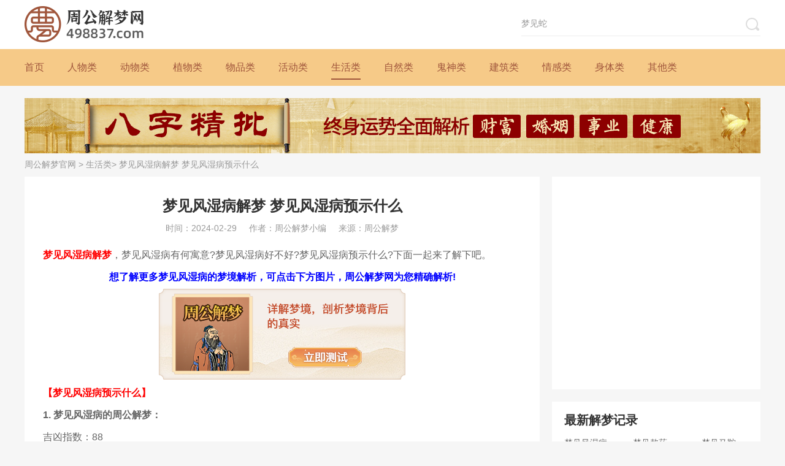

--- FILE ---
content_type: text/html
request_url: https://www.498837.com/shenghuo/15606.html
body_size: 4909
content:
<!DOCTYPE html>
<!--[if lt IE 8 ]>
<html class="ie lt-ie8 lte-ie8 lte-ie9" lang="zh-CN"> <![endif]-->
<!--[if IE 8 ]>
<html class="ie ie8 lte-ie8 lte-ie9" lang="zh-CN"> <![endif]-->
<!--[if IE 9 ]>
<html class="ie ie9 lte-ie9" lang="zh-CN"> <![endif]-->
<!--[if (gt IE 9)|!(IE)]><!-->
<html lang="zh-CN"> <!--<![endif]-->
<head>
    <meta charset="utf-8">
    <meta http-equiv="X-UA-Compatible" content="IE=Edge,chrome=1"/>
                <title>梦见风湿病解梦 梦见风湿病预示什么-周公解梦官网</title>
    <meta name="keywords" content="梦见风湿病,梦见风湿病解梦,梦见风湿病预示什么"/>
    <meta name="description" content="梦见风湿病解梦，梦见风湿病有何寓意?梦见风湿病好不好?梦见风湿病预示什么?下面一起来了解下吧。"/>
    <link rel="stylesheet" href="https://img.498837.com/statics/pc/css/style.css?v=20181112">
        <link rel="alternate" media="only screen and(max-width: 640px)" href="https://m.498837.com/shenghuo/15606.html"/>
    <meta http-equiv="mobile-agent" content="format=xhtml; url=https://m.498837.com/shenghuo/15606.html"/>
    <meta http-equiv="mobile-agent" content="format=html5; url=https://m.498837.com/shenghuo/15606.html"/>
        <script src="https://img.498837.com/statics/pc/js/base.js?v=1112"></script>
    <script type="text/javascript">
        (function () {
            var ua = navigator.userAgent.toLowerCase();
            var bIsIpad = ua.match(/ipad/i) == "ipad";
            var bIsIphoneOs = ua.match(/iphone os/i) == "iphone os";
            var bIsAndroid = ua.match(/android/i) == "android";
            var bIsWM = ua.match(/windows mobile/i) == "windows mobile";
            if (bIsIpad || bIsIphoneOs || bIsAndroid || bIsWM) {
                if (window.location.host == 'www.498837.com') {
                    var url ='m.498837.com';
                }
                var obj = window.location.href;
                var newurl = obj.replace('www.498837.com', url);
                window.location.href = newurl;
            }
        })();
    </script>
</head>
<body>

<div class="page page-detail" id="modelDetail" data-value="dream">

    <!-- header -->
    <!-- header -->
<div class="header">
    <div class="header-top wrapper fn-clear">
        <a class="logo" href="https://www.498837.com/"><img src="https://img.498837.com/statics/pc/images/logo.png" alt="周公解梦官网"></a>
        <form class="form" action="/search/" target="_blank" method="get" id="searchForm">
            <input class="input " type="text" name="q" value="梦见蛇" autocomplete="off">
            <button class="btn" type="submit"><i class="icon icon-search"></i></button>
        </form>
    </div>
    <div class="header-nav">
        <ul class="wrapper">
            <li><a href="https://www.498837.com" title="首页">首页</a></li>
                                    <li><a href="https://www.498837.com/renwu/" title="人物类">人物类</a></li>
                        <li><a href="https://www.498837.com/dongwu/" title="动物类">动物类</a></li>
                        <li><a href="https://www.498837.com/zhiwu/" title="植物类">植物类</a></li>
                        <li><a href="https://www.498837.com/wupin/" title="物品类">物品类</a></li>
                        <li><a href="https://www.498837.com/huodong/" title="活动类">活动类</a></li>
                        <li class="on"><a href="https://www.498837.com/shenghuo/" title="生活类">生活类</a></li>
                        <li><a href="https://www.498837.com/ziran/" title="自然类">自然类</a></li>
                        <li><a href="https://www.498837.com/guishen/" title="鬼神类">鬼神类</a></li>
                        <li><a href="https://www.498837.com/jianzhu/" title="建筑类">建筑类</a></li>
                        <li><a href="https://www.498837.com/qinggan/" title="情感类">情感类</a></li>
                        <li><a href="https://www.498837.com/shenti/" title="身体类">身体类</a></li>
                        <li><a href="https://www.498837.com/qita/" title="其他类">其他类</a></li>
                        <li class="item-master">
                <script class="sq-script" src="https://cs.685155.com/static/hezuo/sq/js/gg.js?site=zgjm&from=PC-daohang"></script>
            </li>
        </ul>
    </div>
</div>    <!-- content -->
    <div class="content wrapper" id="content">
        <div id="detail_sidebar1" data-id="152" data-num="1"></div>
        <div class="url-here"><a href="https://www.498837.com">周公解梦官网</a> &gt; <a href="https://www.498837.com/shenghuo/">生活类</a>&gt; 梦见风湿病解梦 梦见风湿病预示什么</div>
        <div class="content-l">
            <div class="article-detail">
                <h1 class="detail-title">梦见风湿病解梦 梦见风湿病预示什么</h1>
                <ul class="detail-info">
                                        <li>时间：2024-02-29</li>
                    <li>作者：周公解梦小编</li>
                    <li>来源：周公解梦</li>
                </ul>
                <div class="detail-text">
                    <div class="h2_content">
<p><span style="color:#ff0000;"><strong>梦见风湿病解梦</strong></span>，梦见风湿病有何寓意?梦见风湿病好不好?梦见风湿病预示什么?下面一起来了解下吧。</p>
<p style="text-align: center;"><strong><span style="color:#0000ff;">想了解更多梦见风湿病的梦境解析，可点击下方图片，周公解梦网为您精确解析!</span></strong><br />
<a href="https://cs.685155.com/qdnr/zgjma" target="_blank"><img src="https://img.498837.com/uploadfile/2024/0229/20240229045810228.png" /></a></p>
<p><span style="color:#ff0000;"><strong>【梦见风湿病预示什么】</strong></span></p>
<p><strong>1. 梦见风湿病的周公解梦：</strong></p>
<p>吉凶指数：88</p>
<p>梦见风湿病，自我展现的机会到来。这两天你会感觉到身边漂浮着许多变动的因素，人事调动的机会最让你敏感，只要凭着直觉，你就可以感受到它。不过，由于前期的一些疏忽和松懈，补漏的工作/学业会花掉你不少时间。此外，风湿、淤伤的小毛病较有可能缠上你，多加注意了。</p>
<p>做生意的人梦见风湿病，代表一切平顺，慎防小人作崇、背信叛逆。</p>
<p>本命年的人梦见风湿病，意味着职业转变或购置房地产，喜气洋洋。</p>
<p>恋爱中的人梦见风湿病，说明有二婚的现象，第一次的婚姻不圆满。</p>
<p>怀孕的人梦见风湿病，预示生女，饮食方面多小心。</p>
<p>梦见风湿病，按周易五行分析，吉祥色彩是黑色，幸运数字是5，桃花位在正东方向，财位在东南方向，开运食物是栗子。</p>
</div>
以上就是梦见风湿病解梦和梦见风湿病预示什么的内容。                </div>
                <div class="detail-foot">
                    <p class="txt">以上解梦为通用解析，如需知晓具体事宜，可请大师结合您的生辰八字及做梦时的情景进行个人专属的深入解析。</p>
                    <a class="btn btn-master" href="https://cs.685155.com/qdzdjm/zgjm/?title=5qKm6KeB6aOO5rm_55eF" target="_blank">大师解梦</a>
                </div>

                <script class="sq-script" src="https://cs.685155.com/static/hezuo/sq/js/gg.js?site=zgjm&from=PC-dibu"></script>

                <!-- 精彩推荐 -->
                <div class="detail-about">
                    <div class="block-title2"><h3 class="title">相关梦境</h3></div>
                    <div class="list">
                        <ul>
                                                                                    <li><a href="/shenghuo/18873.html" target="_blank">梦到开车</a></li>
                                                        <li><a href="https://www.498837.com/shenghuo/18851.html" target="_blank">梦见自己拉屎</a></li>
                                                        <li><a href="https://www.498837.com/shenghuo/18811.html" target="_blank">梦见结婚</a></li>
                                                        <li><a href="https://www.498837.com/shenghuo/18776.html" target="_blank">梦见丧事</a></li>
                                                        <li><a href="https://www.498837.com/shenghuo/18746.html" target="_blank">牙齿掉了</a></li>
                                                        <li><a href="https://www.498837.com/shenghuo/18742.html" target="_blank">梦见掉牙齿</a></li>
                                                        <li><a href="https://www.498837.com/shenghuo/18690.html" target="_blank">梦见车祸</a></li>
                                                        <li><a href="https://www.498837.com/shenghuo/18687.html" target="_blank">梦见着火</a></li>
                                                        <li><a href="https://www.498837.com/shenghuo/18667.html" target="_blank">梦见自己拉屎</a></li>
                                                        <li><a href="https://www.498837.com/shenghuo/18658.html" target="_blank">梦见吃饭</a></li>
                                                        <li><a href="https://www.498837.com/shenghuo/18657.html" target="_blank">梦见钱</a></li>
                                                        <li><a href="/shenghuo/18613.html" target="_blank">梦见捡到金子首饰</a></li>
                                                        <li><a href="https://www.498837.com/shenghuo/18590.html" target="_blank">梦见小便</a></li>
                                                        <li><a href="https://www.498837.com/shenghuo/18589.html" target="_blank">梦见屎</a></li>
                                                        <li><a href="https://www.498837.com/shenghuo/18586.html" target="_blank">女性梦见大便</a></li>
                                                        <li><a href="/shenghuo/18585.html" target="_blank">梦见下雪</a></li>
                                                        <li><a href="/shenghuo/18581.html" target="_blank">女人梦见牙齿大量脱落且不疼</a></li>
                                                        <li><a href="/shenghuo/18580.html" target="_blank">梦见头发大把大把的掉</a></li>
                                                        <li><a href="/shenghuo/18577.html" target="_blank">梦见鞋子丢了</a></li>
                                                        <li><a href="/shenghuo/18576.html" target="_blank">梦见自己出轨</a></li>
                                                        <li><a href="https://www.498837.com/shenghuo/18567.html" target="_blank">梦见理发</a></li>
                                                        <li><a href="https://www.498837.com/shenghuo/18565.html" target="_blank">男性梦见拉屎</a></li>
                                                        <li><a href="https://www.498837.com/shenghuo/18557.html" target="_blank">女性梦见洗澡</a></li>
                                                        <li><a href="https://www.498837.com/shenghuo/18554.html" target="_blank">梦见别人生小孩</a></li>
                                                        <li><a href="https://www.498837.com/shenghuo/18553.html" target="_blank">已婚妇女梦见来例假见血</a></li>
                                                        <li><a href="https://www.498837.com/shenghuo/18550.html" target="_blank">女人梦见自己找不到路</a></li>
                                                        <li><a href="https://www.498837.com/shenghuo/18544.html" target="_blank">梦见自己排出一堆大便</a></li>
                                                        <li><a href="https://www.498837.com/shenghuo/18542.html" target="_blank">梦见自己来例假了见血了</a></li>
                                                        <li><a href="https://www.498837.com/shenghuo/18539.html" target="_blank">梦见手一抓头发掉一撮</a></li>
                                                        <li><a href="https://www.498837.com/shenghuo/18538.html" target="_blank">梦见洗衣服</a></li>
                                                        <li><a href="https://www.498837.com/shenghuo/18537.html" target="_blank">梦见杀猪</a></li>
                                                        <li><a href="https://www.498837.com/shenghuo/18536.html" target="_blank">女性梦见捡鸡蛋</a></li>
                                                        <li><a href="https://www.498837.com/shenghuo/18529.html" target="_blank">梦见老公和别的女人发生性关系</a></li>
                                                        <li><a href="https://www.498837.com/shenghuo/18525.html" target="_blank">梦见老公出轨</a></li>
                                                        <li><a href="https://www.498837.com/shenghuo/18523.html" target="_blank">梦见洗澡</a></li>
                                                        <li><a href="https://www.498837.com/shenghuo/18519.html" target="_blank">梦见老公出轨</a></li>
                                                        <li><a href="https://www.498837.com/shenghuo/18515.html" target="_blank">梦见自己拉屎在裤子</a></li>
                                                        <li><a href="https://www.498837.com/shenghuo/18511.html" target="_blank">梦见自己生病了</a></li>
                                                        <li><a href="https://www.498837.com/shenghuo/18507.html" target="_blank">梦见自己大肚子即将临产</a></li>
                                                        <li><a href="https://www.498837.com/shenghuo/18500.html" target="_blank">男人梦见自己拉大便</a></li>
                                                        <li><a href="https://www.498837.com/shenghuo/18496.html" target="_blank">梦见小孩拉屎</a></li>
                                                        <li><a href="https://www.498837.com/shenghuo/18493.html" target="_blank">五十几岁的女人梦见来月经</a></li>
                                                        <li><a href="https://www.498837.com/shenghuo/18492.html" target="_blank">女人梦见大便拉在裤裆里</a></li>
                                                        <li><a href="https://www.498837.com/shenghuo/18489.html" target="_blank">女性梦见吃鱼</a></li>
                                                        <li><a href="https://www.498837.com/shenghuo/18487.html" target="_blank">女人梦见月经血财</a></li>
                                                        <li><a href="https://www.498837.com/shenghuo/18486.html" target="_blank">女人梦见自己拉屎</a></li>
                                                        <li><a href="https://www.498837.com/shenghuo/18483.html" target="_blank">梦见自己生了一个女儿</a></li>
                                                        <li><a href="https://www.498837.com/shenghuo/18482.html" target="_blank">梦见飞机坠落</a></li>
                                                                                </ul>
                    </div>
                </div>

                <!-- 热门工具 -->
                <div class="detail-test" id="rmgjAD"></div>
            </div>

        </div>
        <div class="content-r">
    <!-- 热门测算 -->
    <div class="test-iframe" id="testIframe">
        <script>
            var qudao = "qdzdjm";
            var cate = "celebrity";
            var theme = "zgjm";
            if(typeof getCookie != 'undefined' && getCookie instanceof Function){
                var qudao_cookie = getCookie('qudao_cookie');
                if(qudao_cookie) qudao = qudao_cookie;
            }
        </script>
        <script type="text/javascript" src="https://cs.685155.com/static/hezuo/rmcs_pc.js"></script>
    </div>

    <script class="sq-script" src="https://cs.685155.com/static/hezuo/sq/js/gg.js?site=zgjm&from=PC-youbian"></script>

    <div class="conbox">
        <div class="block-title">
            <h3 class="title">最新解梦记录</h3>
        </div>
        <div class="jm-new-list">
            <ul>
                                                <li><a href="https://www.498837.com/shenghuo/15606.html" target="_blank">梦见风湿病</a></li>
                                <li><a href="https://www.498837.com/huodong/16355.html" target="_blank">梦见熬药</a></li>
                                <li><a href="https://www.498837.com/wupin/13235.html" target="_blank">梦见马鞍</a></li>
                                <li><a href="https://www.498837.com/wupin/13238.html" target="_blank">梦见绿矾</a></li>
                                <li><a href="https://www.498837.com/wupin/13243.html" target="_blank">梦见订书机 </a></li>
                                <li><a href="https://www.498837.com/zhiwu/10743.html" target="_blank">梦见椰子</a></li>
                                <li><a href="https://www.498837.com/zhiwu/10741.html" target="_blank">梦见蒲公英</a></li>
                                <li><a href="https://www.498837.com/zhiwu/10756.html" target="_blank">梦见常青树</a></li>
                                <li><a href="https://www.498837.com/zhiwu/10745.html" target="_blank">梦见紫罗兰</a></li>
                                <li><a href="https://www.498837.com/dongwu/10156.html" target="_blank">梦见猿猴</a></li>
                                <li><a href="https://www.498837.com/dongwu/10147.html" target="_blank">梦见鸳鸯</a></li>
                                <li><a href="https://www.498837.com/renwu/11514.html" target="_blank">梦见目击者</a></li>
                                <li><a href="https://www.498837.com/renwu/11525.html" target="_blank">梦见建筑师</a></li>
                                <li><a href="https://www.498837.com/renwu/11620.html" target="_blank">梦见聋子</a></li>
                                <li><a href="https://www.498837.com/wupin/13201.html" target="_blank">梦见财务章</a></li>
                                <li><a href="https://www.498837.com/wupin/13211.html" target="_blank">梦见鸡尾酒</a></li>
                                <li><a href="https://www.498837.com/wupin/13240.html" target="_blank">梦见纪念品</a></li>
                                <li><a href="https://www.498837.com/zhiwu/10751.html" target="_blank">梦见小扁豆</a></li>
                                <li><a href="https://www.498837.com/zhiwu/10852.html" target="_blank">梦见荨麻</a></li>
                                <li><a href="https://www.498837.com/dongwu/10237.html" target="_blank">梦见蛙叫声 </a></li>
                                <li><a href="https://www.498837.com/dongwu/10227.html" target="_blank">梦见孔雀鸣叫</a></li>
                                <li><a href="https://www.498837.com/dongwu/10234.html" target="_blank">梦见龟蛇</a></li>
                                <li><a href="https://www.498837.com/renwu/11555.html" target="_blank">梦见水泥匠</a></li>
                                <li><a href="https://www.498837.com/renwu/11564.html" target="_blank">梦见逃兵</a></li>
                                            </ul>
        </div>
    </div>

    <!-- 热门测算 1-->
    <div class="cs-box" id="csBox"></div>
    <div class="ad-box" data-id="85" data-num="1"></div>
</div>    </div>

    <!-- footer -->
    <div class="footer">
    <div class="wrapper fn-clear">
        <img class="pic" src="https://img.498837.com/statics/pc/images/f-logo.png" alt="周公解梦官网">
        <script id="src" src="https://www.498837.com/index.php?m=content&c=index&a=js2record&catid=2"></script>
    </div>
</div>

<div class="totop" id="totop">
    <i class="icon icon-totop"></i>
    <p class="text">回到<br>顶部</p>
</div>
<script language="JavaScript" src="/api/count/15606/18/"></script>


</div>
<script language="JavaScript" src="https://www.498837.com/api/count/15606/18"></script>
<script type="text/javascript">
    var hidetongji = "0";
    seajs.use('common', function (fn) {
        fn.init({
            hidetongji:hidetongji
        });
    });
</script>
</body>
</html>

--- FILE ---
content_type: text/html; charset=utf-8
request_url: https://www.498837.com/index.php?m=poster&c=index&a=showad&place_id=7
body_size: 758
content:
[{"setting":"{\"1\":{\"linkurl\":\"\\\/\\\/cs.685155.com\\\/qdzdjm\\\/qfdd\\\/?pcdsqs\",\"imageurl\":\"https:\\\/\\\/img.498837.com\\\/uploadfile\\\/2018\\\/1031\\\/20181031025344291.png\",\"alt\":\"\\u7948\\u798f\\u70b9\\u706f\"}}","name":"\u7948\u798f\u70b9\u706f","addtime":"1529990181","imgalt":"\u7948\u798f\u70b9\u706f","linkurl":"\/\/cs.685155.com\/qdzdjm\/qfdd\/?pcdsqs","imageurl":"https:\/\/img.498837.com\/uploadfile\/2018\/1031\/20181031025344291.png"},{"setting":"{\"1\":{\"linkurl\":\"\\\/\\\/cs.685155.com\\\/qdzdjm\\\/bzjpi\\\/?pcdsqs\",\"imageurl\":\"https:\\\/\\\/img.498837.com\\\/uploadfile\\\/2018\\\/1031\\\/20181031025515948.png\",\"alt\":\"\\u516b\\u5b57\\u7cbe\\u6279\"}}","name":"\u516b\u5b57\u7cbe\u6279","addtime":"1524125827","imgalt":"\u516b\u5b57\u7cbe\u6279","linkurl":"\/\/cs.685155.com\/qdzdjm\/bzjpi\/?pcdsqs","imageurl":"https:\/\/img.498837.com\/uploadfile\/2018\/1031\/20181031025515948.png"},{"setting":"{\"1\":{\"linkurl\":\"\\\/\\\/cs.685155.com\\\/qdzdjm\\\/aqtl\\\/\",\"imageurl\":\"https:\\\/\\\/img.498837.com\\\/uploadfile\\\/2018\\\/1031\\\/20181031025617270.png\",\"alt\":\"\\u5854\\u7f57\\u724c\\u7231\\u60c5\\u5723\\u4e09\\u89d2\"}}","name":"\u5854\u7f57\u724c\u7231\u60c5\u5723\u4e09\u89d2","addtime":"1524125160","imgalt":"\u5854\u7f57\u724c\u7231\u60c5\u5723\u4e09\u89d2","linkurl":"\/\/cs.685155.com\/qdzdjm\/aqtl\/","imageurl":"https:\/\/img.498837.com\/uploadfile\/2018\/1031\/20181031025617270.png"},{"setting":"{\"1\":{\"linkurl\":\"\\\/\\\/cs.685155.com\\\/qdzdjm\\\/bzhhc\\\/?pcdsqs\",\"imageurl\":\"https:\\\/\\\/img.498837.com\\\/uploadfile\\\/2018\\\/1031\\\/20181031025731938.png\",\"alt\":\"\\u516b\\u5b57\\u5408\\u5a5a\\u4e66\"}}","name":"\u516b\u5b57\u5408\u5a5a\u4e66","addtime":"1524124816","imgalt":"\u516b\u5b57\u5408\u5a5a\u4e66","linkurl":"\/\/cs.685155.com\/qdzdjm\/bzhhc\/?pcdsqs","imageurl":"https:\/\/img.498837.com\/uploadfile\/2018\/1031\/20181031025731938.png"},{"setting":"{\"1\":{\"linkurl\":\"\\\/\\\/cs.685155.com\\\/qdzdjm\\\/xzhpa\\\/?pcdsqs\",\"imageurl\":\"https:\\\/\\\/img.498837.com\\\/uploadfile\\\/2018\\\/1031\\\/20181031025025116.png\",\"alt\":\"\\u604b\\u4eba\\u661f\\u5ea7\\u5408\\u76d8\"}}","name":"\u604b\u4eba\u661f\u5ea7\u5408\u76d8","addtime":"1524128447","imgalt":"\u604b\u4eba\u661f\u5ea7\u5408\u76d8","linkurl":"\/\/cs.685155.com\/qdzdjm\/xzhpa\/?pcdsqs","imageurl":"https:\/\/img.498837.com\/uploadfile\/2018\/1031\/20181031025025116.png"},{"setting":"{\"1\":{\"linkurl\":\"\\\/\\\/cs.685155.com\\\/qdzdjm\\\/mzzdc\\\/?pcdsqs\",\"imageurl\":\"https:\\\/\\\/img.498837.com\\\/uploadfile\\\/2018\\\/1031\\\/20181031025823498.png\",\"alt\":\"\\u547d\\u4e2d\\u6ce8\\u5b9a\\u547d\\u4e2d\\u6ce8\\u5b9a\\u53e6\\u4e00\\u534a\"}}","name":"\u547d\u4e2d\u6ce8\u5b9a\u53e6\u4e00\u534a","addtime":"1524124623","imgalt":"\u547d\u4e2d\u6ce8\u5b9a\u547d\u4e2d\u6ce8\u5b9a\u53e6\u4e00\u534a","linkurl":"\/\/cs.685155.com\/qdzdjm\/mzzdc\/?pcdsqs","imageurl":"https:\/\/img.498837.com\/uploadfile\/2018\/1031\/20181031025823498.png"},{"setting":"{\"1\":{\"linkurl\":\"\\\/\\\/cs.685155.com\\\/qdzdjm\\\/bzyyc\\\/?pcdsqs\",\"imageurl\":\"https:\\\/\\\/img.498837.com\\\/uploadfile\\\/2018\\\/1031\\\/20181031025656633.png\",\"alt\":\"\\u59d3\\u540d\\u914d\\u5bf9\"}}","name":"\u59d3\u540d\u914d\u5bf9","addtime":"1524124989","imgalt":"\u59d3\u540d\u914d\u5bf9","linkurl":"\/\/cs.685155.com\/qdzdjm\/bzyyc\/?pcdsqs","imageurl":"https:\/\/img.498837.com\/uploadfile\/2018\/1031\/20181031025656633.png"},{"setting":"{\"1\":{\"linkurl\":\"\\\/\\\/cs.685155.com\\\/qdzdjm\\\/zwdsa\\\/?pcdsqs\",\"imageurl\":\"https:\\\/\\\/img.498837.com\\\/uploadfile\\\/2018\\\/1031\\\/20181031025542527.png\",\"alt\":\"\\u7d2b\\u8587\\u6597\\u6570\"}}","name":"\u7d2b\u8587\u6597\u65701","addtime":"1525858926","imgalt":"\u7d2b\u8587\u6597\u6570","linkurl":"\/\/cs.685155.com\/qdzdjm\/zwdsa\/?pcdsqs","imageurl":"https:\/\/img.498837.com\/uploadfile\/2018\/1031\/20181031025542527.png"},{"setting":"{\"1\":{\"linkurl\":\"\\\/\\\/cs.685155.com\\\/qdzdjm\\\/qsqya\\\/?pcdsqs\",\"imageurl\":\"https:\\\/\\\/img.498837.com\\\/uploadfile\\\/2018\\\/1031\\\/20181031025204242.png\",\"alt\":\"\\u4e03\\u4e16\\u60c5\\u7f18\"}}","name":"\u4e03\u4e16\u60c5\u7f18","addtime":"1524128397","imgalt":"\u4e03\u4e16\u60c5\u7f18","linkurl":"\/\/cs.685155.com\/qdzdjm\/qsqya\/?pcdsqs","imageurl":"https:\/\/img.498837.com\/uploadfile\/2018\/1031\/20181031025204242.png"}]

--- FILE ---
content_type: text/html; charset=utf-8
request_url: https://www.498837.com/index.php?m=poster&c=index&a=showad&place_id=89
body_size: 1426
content:
[{"setting":"{\"1\":{\"linkurl\":\"https:\\\/\\\/cs.685155.com\\\/qdzdjm\\\/aqysh\\\/\",\"imageurl\":\"https:\\\/\\\/img.498837.com\\\/uploadfile\\\/2023\\\/0419\\\/20230419020819559.png\",\"alt\":\"2023\\u5e74\\u4f1a\\u662f\\u4f60\\u7ea2\\u9e3e\\u4e4b\\u5e74\\u5417\\uff1f\\u4e13\\u4e1a\\u7231\\u60c5\\u6d4b\\u8bd5\\uff0c\\u9a6c\\u4e0a\\u4e3a\\u4f60\\u63ed\\u66532023\\u5e74\\u7684\\u6843\\u82b1\\u7231\\u60c5\\u7384\\u673a\\uff01\"}}","name":"2025\u7231\u60c5\u8fd0\u52bf","addtime":"1681884501","imgalt":"2025\u5e74\u4f1a\u662f\u4f60\u7ea2\u9e3e\u4e4b\u5e74\u5417\uff1f\u4e13\u4e1a\u7231\u60c5\u6d4b\u8bd5\uff0c\u9a6c\u4e0a\u4e3a\u4f60\u63ed\u66532025\u5e74\u7684\u6843\u82b1\u7231\u60c5\u7384\u673a\uff01","linkurl":"https:\/\/cs.685155.com\/qdzdjm\/aqysh\/","imageurl":"https:\/\/img.498837.com\/uploadfile\/2023\/0419\/20230419020819559.png"},{"setting":"{\"1\":{\"linkurl\":\"https:\\\/\\\/cs.685155.com\\\/qdzdjm\\\/sxych\\\/\",\"imageurl\":\"https:\\\/\\\/img.498837.com\\\/uploadfile\\\/2023\\\/0419\\\/20230419020201534.png\",\"alt\":\"\\u8fd0\\u52bf\\u6709\\u5dc5\\u5cf0\\u5c31\\u4f1a\\u6709\\u4f4e\\u8c37\\uff0c2023\\u864e\\u5e74\\u751f\\u8096\\u8fd0\\u7a0b\\u5206\\u6790\\uff0c\\u6839\\u636e\\u4e2a\\u4eba\\u7684\\u5c5e\\u76f8\\u4e3a\\u4f60\\u63d0\\u4f9b\\u6700\\u4e13\\u4e1a\\u7684\\u751f\\u8096\\u8fd0\\u52bf\\u6307\\u5bfc\\uff0c\\u52a9\\u4f60\\u57282023\\u5e74\\u8d8b\\u5409\\u907f\\u51f6\\uff0c\\u6293\\u4f4f\\u673a\\u9047\"}}","name":"2025\u751f\u8096\u8fd0\u52bf","addtime":"1681884167","imgalt":"\u8fd0\u52bf\u6709\u5dc5\u5cf0\u5c31\u4f1a\u6709\u4f4e\u8c37\uff0c2025\u864e\u5e74\u751f\u8096\u8fd0\u7a0b\u5206\u6790\uff0c\u6839\u636e\u4e2a\u4eba\u7684\u5c5e\u76f8\u4e3a\u4f60\u63d0\u4f9b\u6700\u4e13\u4e1a\u7684\u751f\u8096\u8fd0\u52bf\u6307\u5bfc\uff0c\u52a9\u4f60\u57282025\u5e74\u8d8b\u5409\u907f\u51f6\uff0c\u6293\u4f4f\u673a\u9047","linkurl":"https:\/\/cs.685155.com\/qdzdjm\/sxych\/","imageurl":"https:\/\/img.498837.com\/uploadfile\/2023\/0419\/20230419020201534.png"},{"setting":"{\"1\":{\"linkurl\":\"https:\\\/\\\/cs.685155.com\\\/qdzdjm\\\/mzzdc\\\/\",\"imageurl\":\"https:\\\/\\\/img.498837.com\\\/uploadfile\\\/2023\\\/0419\\\/20230419020046976.png\",\"alt\":\"\\u8c01\\u4f1a\\u662f\\u4f60\\u7684\\u547d\\u5b9a\\u60c5\\u4eba\\uff1f\\u4f55\\u65f6\\u76f8\\u9047\\uff0c\\u4f55\\u5904\\u76f8\\u9022\\uff0c\\u5982\\u4f55\\u5bfb\\u5f97\\u771f\\u7231\\uff1f\\u901a\\u8fc7\\u7f18\\u5206\\u5bc6\\u7801\\u9884\\u89c1\\u4f60\\u547d\\u4e2d\\u6ce8\\u5b9a\\u7684\\u53e6\\u4e00\\u534a\\u3002\"}}","name":"\u547d\u4e2d\u6ce8\u5b9a\u7684\u53e6\u4e00\u534a","addtime":"1681884092","imgalt":"\u8c01\u4f1a\u662f\u4f60\u7684\u547d\u5b9a\u60c5\u4eba\uff1f\u4f55\u65f6\u76f8\u9047\uff0c\u4f55\u5904\u76f8\u9022\uff0c\u5982\u4f55\u5bfb\u5f97\u771f\u7231\uff1f\u901a\u8fc7\u7f18\u5206\u5bc6\u7801\u9884\u89c1\u4f60\u547d\u4e2d\u6ce8\u5b9a\u7684\u53e6\u4e00\u534a\u3002","linkurl":"https:\/\/cs.685155.com\/qdzdjm\/mzzdc\/","imageurl":"https:\/\/img.498837.com\/uploadfile\/2023\/0419\/20230419020046976.png"},{"setting":"{\"1\":{\"linkurl\":\"https:\\\/\\\/cs.685155.com\\\/qdzdjm\\\/bzyyc\\\/\",\"imageurl\":\"https:\\\/\\\/img.498837.com\\\/uploadfile\\\/2023\\\/0419\\\/20230419015947617.png\",\"alt\":\"\\u6bcf\\u4e2a\\u4eba\\u90fd\\u671f\\u8bb8\\u7740\\u4e0e\\u7f8e\\u597d\\u7684\\u7231\\u60c5\\u4e0d\\u671f\\u800c\\u9047, \\u7136\\u800c\\u5f88\\u591a\\u4eba\\u5728\\u7231\\u4e2d\\u8d39\\u52b2\\u5468\\u6298\\u4f9d\\u7136\\u96be\\u4ee5\\u5706\\u6ee1\\u3002\"}}","name":"\u59d3\u540d\u914d\u5bf9","addtime":"1681884006","imgalt":"\u6bcf\u4e2a\u4eba\u90fd\u671f\u8bb8\u7740\u4e0e\u7f8e\u597d\u7684\u7231\u60c5\u4e0d\u671f\u800c\u9047, \u7136\u800c\u5f88\u591a\u4eba\u5728\u7231\u4e2d\u8d39\u52b2\u5468\u6298\u4f9d\u7136\u96be\u4ee5\u5706\u6ee1\u3002","linkurl":"https:\/\/cs.685155.com\/qdzdjm\/bzyyc\/","imageurl":"https:\/\/img.498837.com\/uploadfile\/2023\/0419\/20230419015947617.png"},{"setting":"{\"1\":{\"linkurl\":\"https:\\\/\\\/cs.685155.com\\\/qdzdjm\\\/bzjpi\\\/\",\"imageurl\":\"https:\\\/\\\/img.498837.com\\\/uploadfile\\\/2023\\\/0419\\\/20230419015605980.png\",\"alt\":\"\\u4e2d\\u56fd\\u6700\\u53e4\\u8001\\u7684\\u4e94\\u884c\\u516b\\u5b57\\u547d\\u7406\\uff0c\\u52a9\\u4f60\\u77e5\\u547d\\u800c\\u6539\\u8fd0\\uff0c\\u987a\\u52bf\\u800c\\u4e3a\\uff0c\\u8ba9\\u4eba\\u751f\\u66f4\\u7f8e\\u6ee1\\u3002\"}}","name":"\u516b\u5b57\u7cbe\u6279","addtime":"1681883813","imgalt":"\u4e2d\u56fd\u6700\u53e4\u8001\u7684\u4e94\u884c\u516b\u5b57\u547d\u7406\uff0c\u52a9\u4f60\u77e5\u547d\u800c\u6539\u8fd0\uff0c\u987a\u52bf\u800c\u4e3a\uff0c\u8ba9\u4eba\u751f\u66f4\u7f8e\u6ee1\u3002","linkurl":"https:\/\/cs.685155.com\/qdzdjm\/bzjpi\/","imageurl":"https:\/\/img.498837.com\/uploadfile\/2023\/0419\/20230419015605980.png"},{"setting":"{\"1\":{\"linkurl\":\"https:\\\/\\\/www.498837.com\\\/qdzdjm\\\/xzysd\\\/\",\"imageurl\":\"https:\\\/\\\/img.498837.com\\\/uploadfile\\\/2023\\\/0419\\\/20230419054149192.png\",\"alt\":\"2023\\u4f60\\u7684\\u8fd0\\u52bf\\u600e\\u4e48\\u6837\\uff1f\\u63ed\\u79d8\\u5341\\u4e8c\\u661f\\u5ea7\\u8fd0\\u52bf\\uff0c\\u638c\\u63e12023\\u4e3b\\u52a8\\u6743\\uff01\"}}","name":"2025\u5341\u4e8c\u661f\u5ea7\u8fd0\u52bf","addtime":"1681883520","imgalt":"2025\u4f60\u7684\u8fd0\u52bf\u600e\u4e48\u6837\uff1f\u63ed\u79d8\u5341\u4e8c\u661f\u5ea7\u8fd0\u52bf\uff0c\u638c\u63e12025\u4e3b\u52a8\u6743\uff01","linkurl":"https:\/\/www.498837.com\/qdzdjm\/xzysd\/","imageurl":"https:\/\/img.498837.com\/uploadfile\/2023\/0419\/20230419054149192.png"}]

--- FILE ---
content_type: text/html; charset=utf-8
request_url: https://www.498837.com/index.php?m=poster&c=index&a=showad&place_id=85&num=1
body_size: 268
content:
[{"setting":"{\"1\":{\"linkurl\":\"\\\/\\\/cs.685155.com\\\/qdzdjm\\\/mzzdc\\\/\",\"imageurl\":\"https:\\\/\\\/img.498837.com\\\/uploadfile\\\/2023\\\/0804\\\/20230804025407918.jpg\",\"alt\":\"\\u547d\\u4e2d\\u6ce8\\u5b9a\\u53e6\\u4e00\\u534a\"}}","name":"\u547d\u4e2d\u6ce8\u5b9a\u53e6\u4e00\u534a","addtime":"1535097553","imgalt":"\u547d\u4e2d\u6ce8\u5b9a\u53e6\u4e00\u534a","linkurl":"\/\/cs.685155.com\/qdzdjm\/mzzdc\/","imageurl":"https:\/\/img.498837.com\/uploadfile\/2023\/0804\/20230804025407918.jpg"}]

--- FILE ---
content_type: text/html; charset=utf-8
request_url: https://www.498837.com/index.php?m=poster&c=index&a=showad&place_id=152&num=1&orderrand=1
body_size: 255
content:
[{"setting":"{\"1\":{\"linkurl\":\"https:\\\/\\\/cs.685155.com\\\/qdzdjm\\\/bzjpi\\\/\",\"imageurl\":\"https:\\\/\\\/img.498837.com\\\/uploadfile\\\/2023\\\/0420\\\/20230420103602743.png\",\"alt\":\"\\u516b\\u5b57\\u7cbe\\u6279\"}}","name":"\u516b\u5b57\u7cbe\u6279","addtime":"1681958180","imgalt":"\u516b\u5b57\u7cbe\u6279","linkurl":"https:\/\/cs.685155.com\/qdzdjm\/bzjpi\/","imageurl":"https:\/\/img.498837.com\/uploadfile\/2023\/0420\/20230420103602743.png"}]

--- FILE ---
content_type: text/css
request_url: https://img.498837.com/statics/pc/css/style.css?v=20181112
body_size: 4966
content:
body,dl,dd,p,form,h1,h2,h3,h4,h5,h6{margin:0}h1,h2,h3,h4,h5,h6{font-weight:normal}ul{margin:0;padding:0;list-style-type:none}em,i{font-style:normal}table{border-collapse:collapse;border-spacing:0}a{color:#333;text-decoration:none;outline:none}a:hover{color:#a0563c}img{border:0}input,select,button,textarea{border-radius:0;outline:0;margin:0;font-family:inherit;font-size:inherit;color:inherit;-webkit-appearance:none}article,aside,dialog,footer,header,section,footer,nav,figure,menu{display:block}input::-webkit-input-placeholder,textarea::-webkit-input-placeholder{color:#666}input::-moz-placeholder,textarea::-moz-placeholder{color:#666;opacity:1}input:-ms-input-placeholder,textarea:-ms-input-placeholder{color:#666}body>div[id^=_]{display:none !important}@-webkit-keyframes rotate{100%{-moz-transform:rotate(360deg);-ms-transform:rotate(360deg);-webkit-transform:rotate(360deg);transform:rotate(360deg)}}@keyframes rotate{100%{-moz-transform:rotate(360deg);-ms-transform:rotate(360deg);-webkit-transform:rotate(360deg);transform:rotate(360deg)}}.icon-sprite,.icon-arrow-l,.icon-arrow-l2,.icon-arrow-r,.icon-arrow-r2,.icon-arrow,.icon-next,.icon-prev,.icon-search,.icon-totop-on,.totop:hover .icon,.icon-totop,.icon-view,.icon-view2{background-image:url('../images/icon-s2fd0ae76ed.png');background-repeat:no-repeat}.icon-arrow-l{background-position:0 0;height:40px;width:30px}.icon-arrow-l2{background-position:0 -42px;height:60px;width:40px}.icon-arrow-r{background-position:0 -104px;height:40px;width:30px}.icon-arrow-r2{background-position:0 -146px;height:60px;width:40px}.icon-arrow{background-position:0 -208px;height:10px;width:6px}.icon-next{background-position:0 -220px;height:36px;width:40px}.icon-prev{background-position:0 -258px;height:36px;width:40px}.icon-search{background-position:0 -296px;height:21px;width:22px}.icon-totop-on,.totop:hover .icon{background-position:0 -319px;height:52px;width:52px}.icon-totop{background-position:0 -373px;height:52px;width:52px}.icon-view{background-position:0 -427px;height:14px;width:20px}.icon-view2{background-position:0 -443px;height:14px;width:20px}.icon{display:inline-block}.red{color:#a0563c}.hide{display:none !important}.flex,.page{display:-webkit-box;display:-webkit-flex;display:flex}.flex-item{-webkit-box-flex:1;-webkit-flex:1;flex:1}.flex-middle{-webkit-align-items:center;align-items:center}.flex-wrap{-webkit-flex-wrap:wrap;flex-wrap:wrap}.flex-justify{-webkit-box-justify-content:space-between;-webkit-justify-content:space-between;justify-content:space-between}.flex-column,.page{-webkit-box-orient:vertical;-webkit-box-direction:normal;-webkit-flex-direction:column;flex-direction:column}.fn-clear,.content,.jm-cate-list .item-hd{zoom:1}.fn-clear:after,.content:after,.jm-cate-list .item-hd:after{visibility:hidden;display:block;font-size:0;content:" ";clear:both;height:0}.fl{float:left;display:inline}.fr{float:right;display:inline}.btn{-moz-user-select:-moz-none;-ms-user-select:none;-webkit-user-select:none;user-select:none;display:inline-block;padding:4px 10px;font-size:14px;font-weight:400;text-align:center;white-space:nowrap;-ms-touch-action:manipulation;touch-action:manipulation;cursor:pointer;background:#fff;color:#333;border:1px solid #ddd;border-radius:4px}.btn:hover{color:#ef8e48;border-color:#f0a168}.btn:active{outline:0;box-shadow:inset 0 3px 5px rgba(0,0,0,0.125)}html{overflow-y:scroll}body{font-family:"Microsoft YaHei", "tahoma", "arial", "sans-serif";font-size:14px;background-color:#f6f6f6;color:#333;font-variant-east-asian:traditional}.mt-10{margin-top:-10px}.mt10{margin-top:10px}.mt20{margin-top:20px}.mt25{margin-top:25px}.mt30{margin-top:30px}.wrapper,.url-here{width:1200px;margin-left:auto;margin-right:auto}.page{min-width:1200px;min-height:100vh;position:relative;overflow:hidden}.header{position:relative;z-index:9;background-color:#fff;margin-bottom:20px}.header+.url-here{margin-top:-20px}.header-top{height:80px;background-color:#fff}.header-top .logo{display:inline-block;vertical-align:top;width:194px;height:59px;margin-top:10px}.header-top .logo img{display:block;width:100%;height:100%}.header-top .form{width:390px;height:32px;border-bottom:1px solid #eee;float:right;margin-top:26px}.header-top .input{border:0;width:360px;padding:5px 0;font-size:14px;color:#999;float:left}.header-top .input.on{color:#333}.header-top .btn{border:0;padding:3px 2px;float:right;font-size:0}.header-top .btn:active{box-shadow:none}.header-nav{height:60px;line-height:60px;background-color:#f6ca88;overflow:hidden}.header-nav li{float:left;margin-right:38px}.header-nav li:hover>a:after,.header-nav li.on>a:after{content:'';position:absolute;left:0;right:0;bottom:10px;height:2px;background-color:#a0563c}.header-nav li:hover .sub-nav{display:block}.header-nav a{position:relative;display:block;font-size:16px;color:#a0563c}.url-here{color:#999;padding:10px 0}.url-here a{color:#999}.url-here a:hover{color:#a0563c}.content{position:relative;margin-bottom:40px}.content-l{width:840px;float:left}.content-r{width:340px;float:right}.content-r .conbox-group{width:340px}.content-r.leave .conbox,.content-r.leave .ad-box{display:none}.content-r.leave .conbox-group{position:fixed;top:0}.content-r.out .conbox-group{position:absolute;top:auto;bottom:-20px}.footer{margin-top:auto;padding:29px 0;background-color:#fef8de;color:#666}.footer a{color:#666}.footer .pic{width:194px;height:59px;float:left}.footer .con{width:1000px;line-height:1.5;float:right;text-align:right}.footer .t1{margin:5px 0}.footer .t2{font-size:12px}.img-wrap{overflow:hidden}.img-wrap:hover img{transform:scale(1.1)}.img-wrap img{width:100%;height:100%;transition:all 0.4s}.js-tab-cont{display:none}.js-tab-cont.on{display:block}.conbox{background-color:#fff;padding:0 20px 10px;margin-bottom:20px}.page-str{height:40px;text-align:center;margin-top:40px;margin-top:20px}.page-str a{display:inline-block;width:40px;height:40px;line-height:40px;text-align:center;font-size:18px;color:#666;background:#f0f0f0;margin:0 1px}.page-str a.on,.page-str a:hover{background:#4d4a56;color:#fff}.block-title{height:30px;line-height:30px;padding:15px 0;overflow:hidden}.block-title .title{display:inline;font-size:20px;font-weight:bold}.block-title2{line-height:1.1;overflow:hidden;margin-bottom:15px}.block-title2 .title{display:inline;font-size:20px;font-weight:bold}.totop{position:fixed;z-index:99;left:50%;bottom:125px;margin-left:630px;width:52px;height:52px;background-color:#f4c071;cursor:pointer;opacity:0;visibility:hidden;transition:all 0.3s}.totop.enter{opacity:1;visibility:visible}.totop .icon{vertical-align:top}.totop .text{display:none}.other-recom{padding:20px;overflow:hidden;margin-top:30px}.other-recom h3{font-size:16px;color:#666;margin-bottom:8px}.other-recom ul{margin-left:-28px;overflow:hidden}.other-recom li{float:left;margin-left:28px;margin-bottom:5px}.other-recom a{font-size:14px;color:#999}.other-recom a:hover{color:#666}.jm-search-block{height:180px;padding-left:452px;background:url(../images/index/banner.png);overflow:hidden;margin-bottom:20px}.jm-search-block .form{margin-top:55px}.jm-search-block .input{vertical-align:top;border:0;background:#fff;width:360px;line-height:25px;padding:10px 20px;margin-right:5px}.jm-search-block .btn{border:0;border-radius:0;width:100px;padding:13px 0;font-size:14px;background:#f6ca88;color:#a0563c;margin-left:5px}.jm-search-block .btn:hover{opacity:0.9}.jm-search-block .btn-master{background:#a0563c;color:#fff}.jm-search-block .link{overflow:hidden;color:#666;margin-top:12px}.jm-search-block .link h3{font-size:14px;float:left;margin-right:2px}.jm-search-block .link li{float:left}.jm-search-block .link li+li:before{content:'、'}.jm-search-block .link a{color:#666}.jm-search-block .link a:hover{color:#a0563c}.jm-index-block{background:#fff}.jm-menu-list{padding:30px 0;border-bottom:1px solid #E6E6E6;overflow:hidden}.jm-menu-list .item{width:8.3333%;float:left;text-align:center}.jm-menu-list .img{display:inline-block;vertical-align:top;width:66px;height:66px}.jm-menu-list .tit{font-size:16px;margin-top:10px}.jm-cate-list{padding:10px 35px}.jm-cate-list .item{padding:20px 0}.jm-cate-list .item+.item{border-top:1px solid #E6E6E6}.jm-cate-list .item-hd{line-height:30px;margin-bottom:8px}.jm-cate-list .item-hd .title{font-size:20px;font-weight:bold;float:left;position:relative}.jm-cate-list .item-hd .title:before{content:'';width:8px;height:8px;background-color:#f6ca88;position:absolute;top:50%;margin:-4px 0 0 -16px;border-radius:50%}.jm-cate-list .item-hd .more{float:right;color:#999}.jm-cate-list .item-hd .more:hover{color:#a0563c}.jm-cate-list .item-bd{overflow:hidden}.jm-cate-list .item-bd ul{width:1142px}.jm-cate-list .item-bd li{float:left;width:90px;height:30px;line-height:30px;margin-right:12px;overflow:hidden}.jm-index-remark{padding:30px;background:#fff;margin-top:20px}.jm-index-remark .block-title{padding-top:0}.jm-index-remark .text{line-height:1.5;font-size:14px;color:#666666}.jm-index-remark .text p{margin-top:6px}.link-box{margin-top:-15px;margin-bottom:35px}.link-box .wrapper,.link-box .url-here{overflow:hidden}.link-box h3{padding:0 20px;font-size:20px;color:#333;margin-bottom:10px}.link-box ul{padding:0 20px;overflow:hidden;margin-left:-20px}.link-box li{float:left;margin-left:20px}.link-box a{font-size:14px;color:#666;display:inline-block;line-height:25px}.link-box a:hover{color:#a0563c}.jm-list-block{position:relative;z-index:1;padding:10px 30px 28px;background:#fff url(../images/index/list-bg1.png) no-repeat center 5px;border:solid 1px #e3cbc0}.jm-list-block:after{content:'';position:absolute;z-index:-1;left:0;right:0;bottom:5px;height:25px;background:url(../images/index/list-bg2.png) no-repeat center 0}.jm-list-block .title{padding:10px 0;line-height:44px;font-size:24px;text-align:center;border-bottom:1px solid #E6E6E6;margin-bottom:18px}.jm-list-block .list{overflow:hidden}.jm-list-block .list ul{width:810px}.jm-list-block .list li{width:105px;height:30px;line-height:30px;overflow:hidden;float:left;margin-right:30px}.block-news{padding:20px;background-color:#fff;margin-bottom:20px}.article-detail{padding:30px;background-color:#fff}.detail-title{padding:0 80px;font-size:24px;line-height:1.5;font-weight:bold;text-align:center;margin-bottom:10px}.detail-info{text-align:center;color:#999;margin-bottom:20px}.detail-info li{display:inline-block;vertical-align:top;margin:0 8px}.detail-text{line-height:28px;font-size:16px;color:#666;word-break:break-word;text-align:justify}.detail-text a{color:#a0563c}.detail-text a:hover{text-decoration:underline;text-underline-offset:1px}.detail-text p{margin:8px 0}.detail-text img{display:block;margin:5px auto;max-width:600px;height:auto !important}.detail-text th,.detail-text td{text-align:center;border-color:#ddd !important}.detail-text .text-row{padding:20px 0;border-top:1px solid #ddd}.detail-text .text-row dt{color:#904100;font-size:20px;margin-bottom:6px}.detail-text .text-row .tag{position:static;font-weight:normal;display:inline-block;vertical-align:2px;height:20px;line-height:20px;padding:0 6px;text-align:center;background:#f6b37f;color:#fff;font-size:14px;border-radius:4px;margin-right:5px}.detail-text .text-row .tag-red{background-color:#eb818d}.detail-foot{text-align:center;width:460px;height:140px;margin:20px auto 0;background:url(../images/ad/ad-box.png) no-repeat}.detail-foot .txt{padding:15px 25px;font-size:16px;color:#a32630;text-align:justify}.detail-foot .btn-master{padding:0;border:0;width:156px;height:60px;line-height:46px;font-size:20px;color:#fff;letter-spacing:2px;font-weight:bold;background:url(../images/ad/btn-bg.png) no-repeat}.detail-about{margin-top:25px;padding-top:18px;border-top:1px solid #E6E6E6}.detail-about .block-title2{font-size:22px;margin-bottom:8px}.detail-about .list{overflow:hidden}.detail-about .list ul{width:810px}.detail-about .list li{width:105px;height:30px;line-height:30px;overflow:hidden;float:left;margin-right:30px}.detail-about .list a{color:#666}.detail-about .list a:hover{color:#a0563c}.search-list{background:#FFF}.search-list .list-hd{height:55px;line-height:55px;padding-left:40px;border-bottom:1px solid #ebebeb;position:relative;overflow:hidden;margin-bottom:30px}.search-list .list-hd .item{display:inline-block;vertical-align:top;font-size:16px;margin-right:25px;position:relative;font-weight:bold}.search-list .list-hd .on{color:#a0563c}.search-list .list-hd .on:after{content:'';position:absolute;height:3px;background:#a0563c;border-radius:2px;left:0;right:0;bottom:0}.search-list .list-bd{padding:0 40px}.search-list .list-bd .item{display:block;padding-bottom:20px;border-bottom:1px solid #f0f0f0;margin-bottom:30px}.search-list .list-ft{padding-bottom:40px}.search-list .item-hd{line-height:22px;margin-bottom:5px}.search-list .item-hd .tag{display:inline-block;vertical-align:top;width:36px;height:20px;line-height:20px;text-align:center;font-size:12px;border:1px solid #a0563c;color:#a0563c;margin-right:10px}.search-list .item-hd .tit{font-size:20px;color:333}.search-list .item-bd{color:#999;line-height:2}.pagestr{line-height:40px;text-align:center;font-size:18px;color:#666;font-family:arial;margin-top:25px}.pagestr a,.pagestr span{display:inline-block;width:40px;background:#f0f0f0;color:#666;-moz-transition:background-color .2s,color .2s;-o-transition:background-color .2s,color .2s;-webkit-transition:background-color .2s,color .2s;transition:background-color .2s,color .2s}.pagestr .on,.pagestr span,.pagestr a:hover{background-color:#999;color:#FFF}.pagestr .ell{margin:0 5px}.pagestr .prev,.pagestr .next{font-family:'宋体';font-size:21px;font-weight:bold;margin:0 15px}.search-null{width:700px;overflow:hidden;padding:220px 0;margin:0 auto}.search-null .pic{width:130px;height:130px;float:left;margin-right:40px}.search-null .con{overflow:hidden}.search-null .hd{font-size:22px;font-weight:bold;margin:10px 0 10px}.search-null .bd{font-size:14px;color:#999;margin-bottom:30px}.search-null .bd li{line-height:28px}.search-null .bd li::before{content:'';display:inline-block;vertical-align:top;width:5px;height:5px;background-color:#CCCCCC;margin:12px 8px 0 0}.search-null .bd a:hover{text-decoration:underline}.search-null .btn{font-size:18px;padding:5px 18px}.test-iframe{background-color:#fff;height:347px;margin-bottom:20px}.test-iframe iframe{height:100%}.test-iframe.on{position:relative;z-index:1}.test-iframe.on iframe{height:650px}.cs-box{padding:0 20px;background:#FFF;height:410px;margin-bottom:20px}.cs-box .hd{height:30px;line-height:30px;padding:15px 0;overflow:hidden}.cs-box .hd .title{float:left;font-size:20px;font-weight:bold}.cs-box .hd .change{-moz-user-select:-moz-none;-ms-user-select:none;-webkit-user-select:none;user-select:none;float:right;font-size:12px;color:#999;cursor:pointer}.cs-box .hd .change:hover{color:#a0563c}.cs-box .bd{height:325px;overflow:hidden}.cs-box .bd li{height:70px;margin-bottom:15px}.cs-box .bd a{display:block;font-size:0;box-shadow:0 10px 10px transparent;-moz-transition:box-shadow .3s;-o-transition:box-shadow .3s;-webkit-transition:box-shadow .3s;transition:box-shadow .3s}.cs-box .bd a:hover{box-shadow:0 10px 10px rgba(0,0,0,0.15)}.cs-box .bd img{width:300px;height:70px}.ad-box{margin-bottom:20px}.ad-box.mb0{margin-bottom:0}.ad-box img{display:block;width:100%}.jm-new-list{margin-top:-5px;overflow:hidden}.jm-new-list ul{width:350px;overflow:hidden}.jm-new-list li{width:72px;height:24px;line-height:24px;overflow:hidden;float:left;margin-right:40px;margin-bottom:5px}.jm-new-list a{color:#666}.jm-new-list a:hover{color:#a0563c}.not-found{height:620px;height:calc(100vh - 342px);min-height:500px;background-color:#fff;text-align:center}.not-found .pic{display:inline-block;vertical-align:top;height:54px;margin-top:200px}.not-found .tit{font-size:16px;color:#666;margin-top:15px}.not-found .btn{width:138px;padding:9px 0;font-size:16px;color:#fff;background-color:#a0563c;border:solid 1px #a0563c;margin-top:40px;border-radius:0}.not-found .btn:hover{opacity:0.8}.sq-hot-test{overflow:hidden;margin-top:25px}.sq-hot-test .hd{line-height:30px;overflow:hidden;margin-bottom:20px}.sq-hot-test .hd .title{float:left;font-size:20px;color:#333;font-weight:bold}.sq-hot-test .hd .next{float:right;font-size:14px;color:#999;user-select:none;cursor:pointer}.sq-hot-test .bd{height:310px;overflow:hidden;margin-left:-40px}.sq-hot-test ul{overflow:hidden}.sq-hot-test li{float:left;width:338px;margin-left:40px;margin-bottom:20px}.sq-hot-test a{display:block;height:90px;overflow:hidden}.sq-hot-test img{width:90px;height:90px;border-radius:10px;display:block}.sq-hot-test .pimg{float:left;margin-right:10px}.sq-hot-test .ptit{font-size:16px;font-weight:bold;line-height:26px;margin-top:5px}.sq-hot-test .ptxt{font-size:14px;color:#666;line-height:20px;margin-top:12px;height:40px;overflow:hidden}.sq-qifu-box{margin-top:30px}.qifu-tit{font-size:20px;color:#333;line-height:30px;font-weight:bold}.qifu-tit span{font-size:16px;color:#ac6626;display:inline-block;vertical-align:middle;font-weight:normal}.qifu-tit i{color:#d9d2cb;margin:0 5px 0 5px}.qifu-tit em{font-size:18px;color:#d80026;font-weight:bold}.qifu-tips{height:40px;line-height:40px;text-align:center;background:url(../images/ad/qfdd.png) no-repeat center;font-size:16px;color:#ac6626;margin-top:15px}.qifu-list{margin:25px -25px 0;overflow:hidden}.qifu-list a,.qifu-list em,.qifu-list img{display:block}.qifu-list li{float:left;width:16.6%;text-align:center}.qifu-list img{width:104px;height:104px;margin:0 auto}.qifu-list em{font-size:16px;font-weight:bold;margin-top:10px}
/*# sourceMappingURL=style.css.map */


--- FILE ---
content_type: application/javascript
request_url: https://img.498837.com/statics/pc/js/common.js?v=1112
body_size: 3317
content:
define(function(require, exports, module){

    // 初始化
    exports.init = function(options){
        console.log('init');
        var options = options || {};
        // 搜索
        $('#searchForm').each(function(){
            var $form = $(this);
            var $input = $form.find('.input');
            var $btn = $form.find('.btn');
            var val = $input.val();
            var submitFn = function(){
                $form.submit();
            }
            $input.focus(function(){
                if(this.value == val){
                    this.value = '';
                }
                $input.addClass('on');
            })
            .blur(function(){
                if(this.value == ''){
                    $input.val(val);
                    $input.removeClass('on');
                }
            })            
            .keydown(function(e){
                if(e.keyCode == 13){
                    if(this.value.replace(/\s/g,'') == ''){
                        $input.focus();
                    }
                    else{
                        submitFn();
                    }
                    return false;
                }
            });
            $btn.on('click', function(){
                submitFn();
                return false;
            })
        });
        
        // 侧栏定位
        $('.content-r').smartFloat({
            placeholder: true,
            wrapInner: '.conbox-group',
            outBottom: -20,
            area: '.content'
        });
        
        $('#totop').smartFloat({
            enterTop: 600,
            backButton: '.icon'
        });

        exports.showad();

        // tab切换
        var timer = null;
        $('.js-tab').each(function(){
            var $tab = $(this);
            $tab.find('.js-tab-head').children().hover(function(){
                var $this = $(this);
                clearTimeout(timer);
                timer = setTimeout(function(){
                    $this.addClass('on').siblings().removeClass('on');
                    $tab.find('.js-tab-cont').eq($this.index()).addClass('on').siblings().removeClass('on');
                }, 200)
            }, function(){
                clearTimeout(timer);
            })
        })
        
        // tab点击切换
        $('.js-tab-click').each(function(){
            var $tab = $(this);
            $tab.find('.js-tab-head').children().on('click', function(){
                var $this = $(this);
                $this.addClass('on').siblings().removeClass('on');
                $tab.find('.js-tab-cont').eq($this.index()).addClass('on').siblings().removeClass('on');
            })
        })

        if(parseInt(options.hidetongji)!=1){
            exports.tongji();
        }
    }

	exports.tongji = function(){
		var _hmt = _hmt || [];
		var el = document.createElement("script");
		el.src = "https://hm.baidu.com/hm.js?30ae4e3a01524476d28cfffa27e45135";
		var s = document.getElementsByTagName("script")[0];
		s.parentNode.insertBefore(el, s);
	}

    exports.showad = function(){
        if($("#csBox").length>0){
            $.ajax({
                url:"/index.php?m=poster&c=index&a=showad",
                data:{place_id:7},
                dataType: 'json',
                type:'GET',
                success:function(data){
                    if(data) {
                        var html = '<div class="hd"><h3 class="title">大师亲算</h3><a class="change next">换一批</a></div><div class="bd"><ul>';
                        $.each(data, function (i, item) {
                            html += '<li><a href="' + item.linkurl + '" class="aitem" title="' + item.name + '" target="_blank"><img src="' + item.imageurl + '" alt="' + item.name + '"/></a></li>';
                        });
                        html += '</ul></div>';
                        $("#csBox").html(html);
                        // 侧栏热门测算
                        $('#csBox').slide({
                            mainCell: ".bd ul",
                            effect: "topLoop",
                            autoPage: true,
                            scroll: 4,
                            vis: 4,
                            delayTime: 0
                        });
                    }else{
                        $("#csBox").remove();
                    }
                }
            });
        }

        if($("#rmgjAD").length>0){
            $.ajax({
                url:"/index.php?m=poster&c=index&a=showad",
                data:{place_id:89},
                dataType: 'json',
                type:'GET',
                success:function(data){
                    if(data) {
                        var html = '<div class="sq-hot-test"><div class="hd"><p class="title">热门测算</p></div><div class="bd"><ul>';
                        $.each(data, function (i, item) {
                            html += '<li><a href="'+ item.linkurl +'" target="_blank"><p class="pimg"><img src="'+ item.imageurl +'" alt="'+ item.name +'"></p><p class="ptit">'+ item.name +'</p> <p class="ptxt">'+ item.imgalt +'</p></a></li>';
                        });
                        html += '</ul></div></div>';

                        html += '<div class="sq-qifu-box"><div class="qifu-tit">祈福点灯<span><i>•</i>已有 <em>819,385</em> 人许愿</span></div><div class="qifu-tips">运势不够好？愿望未实现？现在立即点灯，让它保佑您及家人，趋吉避凶、万事顺心！</div><div class="qifu-list"><ul class="clearfix"><li><a href="http://cs.685155.com/qdzdjm/qfdd/order?pcjmqf&lantern_id=1" target="_blank"><img src="https://www.695828.com/hezuo/hzxljx/skin_img/light1_on.png" alt="祈福点灯"><em>接引佳偶</em></a></li><li><a href="http://cs.685155.com/qdzdjm/qfdd/order?pcjmqf&lantern_id=3" target="_blank"><img src="https://www.695828.com/hezuo/hzxljx/skin_img/light3_on.png" alt="祈福点灯"><em>招财进宝</em></a></li><li><a href="http://cs.685155.com/qdzdjm/qfdd/order?pcjmqf&lantern_id=2" target="_blank"><img src="https://www.695828.com/hezuo/hzxljx/skin_img/light2_on.png" alt="祈福点灯"><em>心想事成</em></a></li><li><a href="http://cs.685155.com/qdzdjm/qfdd/order?pcjmqf&lantern_id=4" target="_blank"><img src="https://www.695828.com/hezuo/hzxljx/skin_img/light4_on.png" alt="祈福点灯"><em>前途无量</em></a></li><li><a href="http://cs.685155.com/qdzdjm/qfdd/order?pcjmqf&lantern_id=9" target="_blank"><img src="https://www.695828.com/hezuo/hzxljx/skin_img/light9_on.png" alt="祈福点灯"><em>平安顺遂</em></a></li><li><a href="http://cs.685155.com/qdzdjm/qfdd/order?pcjmqf&lantern_id=5" target="_blank"><img src="https://www.695828.com/hezuo/hzxljx/skin_img/light5_on.png" alt="祈福点灯"><em>升职加薪</em></a></li></ul></div></div>';

                        $("#rmgjAD").html(html);
                    }else{
                        $("#rmgjAD").remove();
                    }
                }
            });
        }

        if($(".ad-box").length>0){
            $(".ad-box").each(function (){
                var $this = $(this);
                var place_id = $this.attr('data-id');
                var num = $this.attr('data-num');
                $.ajax({
                    url:"/index.php?m=poster&c=index&a=showad",
                    data:{place_id:place_id,num:num},
                    dataType: 'json',
                    type:'GET',
                    success:function(data){
                        if(data) {
                            var html = '';
                            $.each(data, function (i, item) {
                                html += '<a href="'+ item.linkurl +'" target="_blank"><img src="' + item.imageurl +'" alt="' + item.name +'"></a>';
                            });
                            $this.html(html);
                        }
                    }
                });
            });
        }


        if($("#detail_sidebar1").length>0){
            $("#detail_sidebar1").each(function (){
                var $this = $(this);
                var place_id = $this.attr('data-id');
                var num = $this.attr('data-num');
                $.ajax({
                    url:"/index.php?m=poster&c=index&a=showad",
                    data:{place_id:place_id,num:num,orderrand:1},
                    dataType: 'json',
                    type:'GET',
                    success:function(data){
                        if(data) {
                            var html = '';
                            $.each(data, function (i, item) {
                                html += '<div class="ad-box mb0"><a href="'+ item.linkurl +'" target="_blank"><img src="'+ item.imageurl +'" alt="'+ item.name +'"></a></div>';
                            });
                            $this.html(html);
                        }
                    }
                });
            });
        }

    }

        // 资讯列表
    exports.newsList = function(){
        $('#loadMore').each(function(){
            var $more = $(this);
            var $list = $('#loadList');
            var url = $more.attr('data-url');
            var type = $more.attr('data-type');
            var page = 2;
            var ajaxing = false;
            $more.on('click', function(){
                if(!ajaxing){
                    ajaxing = true;
                    $.ajax({
                        url: url,
                        type: "post",
                        dataType: "json",
                        data: { page: page },
                        success:function(res){
                            ajaxing = false;
                            if(res.code == 200){
                                // 模拟数据
                                var list = exports.getNewsList(type, res.list);
                                $list.append(list);
                                page++;
                            }
                        },
                        error:function(){
                            ajaxing = false;
                        }
                    });
                }
            })
        })
    }
    
    exports.getNewsList = function(type, data){
        if(type == 2){
            return '<li><div class="img-wrap"><a href=""><img class="img" src="https://www.1212.com/data/thumbimg/20220916/16632965329223.jpg" alt=""></a></div><div class="con"><div class="title"><a href="" title="白羊男驾驭不了的星座女">白羊男驾驭不了的星座女</a></div><div class="text">明年就是2023年，你们想要提前知晓2023年全年天秤座感情运势吗?对于天秤座来说,爱情是需要主动争取的，所以好的运势只...</div><div class="link"><a href="">爱情</a></div></div></li><li><div class="img-wrap"><a href=""><img class="img" src="https://www.1212.com/data/thumbimg/20220916/16632965329223.jpg" alt=""></a></div><div class="con"><div class="title"><a href="" title="白羊男驾驭不了的星座女">白羊男驾驭不了的星座女</a></div><div class="text">明年就是2023年，你们想要提前知晓2023年全年天秤座感情运势吗?对于天秤座来说,爱情是需要主动争取的，所以好的运势只...</div><div class="link"><a href="">爱情</a></div></div></li>';
        }
        else{
            return '<li><div class="img-wrap"><a href=""><img class="img" src="pc/images/temp/2.png" alt=""><div class="tag">百科</div></a></div><div class="con"><div class="title"><a href="" title="白羊男驾驭不了的星座女">白羊男驾驭不了的星座女</a></div><div class="text">白羊男驾驭不了的星座女都有哪些?在现实生活当中，即使是平时不擅长表达自己的人遇见喜欢的人时也会变成一个滔滔不绝的人，想要去占有对方，但并不是所有人都会想要被占有，那么白羊男驾驭不了的星座女都有哪些?</div><div class="info"><p class="time">09-16 10:48</p><p class="view"><i class="icon icon-view"></i><b>1101</b>个星友都在看</p></div></div></li><li><div class="img-wrap"><a href=""><img class="img" src="pc/images/temp/2.png" alt=""><div class="tag">百科</div></a></div><div class="con"><div class="title"><a href="" title="白羊男驾驭不了的星座女">白羊男驾驭不了的星座女</a></div><div class="text">白羊男驾驭不了的星座女都有哪些?在现实生活当中，即使是平时不擅长表达自己的人遇见喜欢的人时也会变成一个滔滔不绝的人，想要去占有对方，但并不是所有人都会想要被占有，那么白羊男驾驭不了的星座女都有哪些?</div><div class="info"><p class="time">09-16 10:48</p><p class="view"><i class="icon icon-view"></i><b>1101</b>个星友都在看</p></div></div></li>'
        }
    }
    
    // 首页
    exports.index = function(){
        
    }
})


--- FILE ---
content_type: application/x-javascript
request_url: https://www.498837.com/index.php?m=content&c=index&a=js2record&catid=2
body_size: 273
content:
document.write('<div class="con"><div class="t1">Copyright 2023 周公解梦官网(www.498837.com) All Rights Reserved.</div><div class="t2">备案号：<a href="https://beian.miit.gov.cn" rel="external nofollow" target="_blank">闽ICP备18022785号-11</a></div></div><br />')